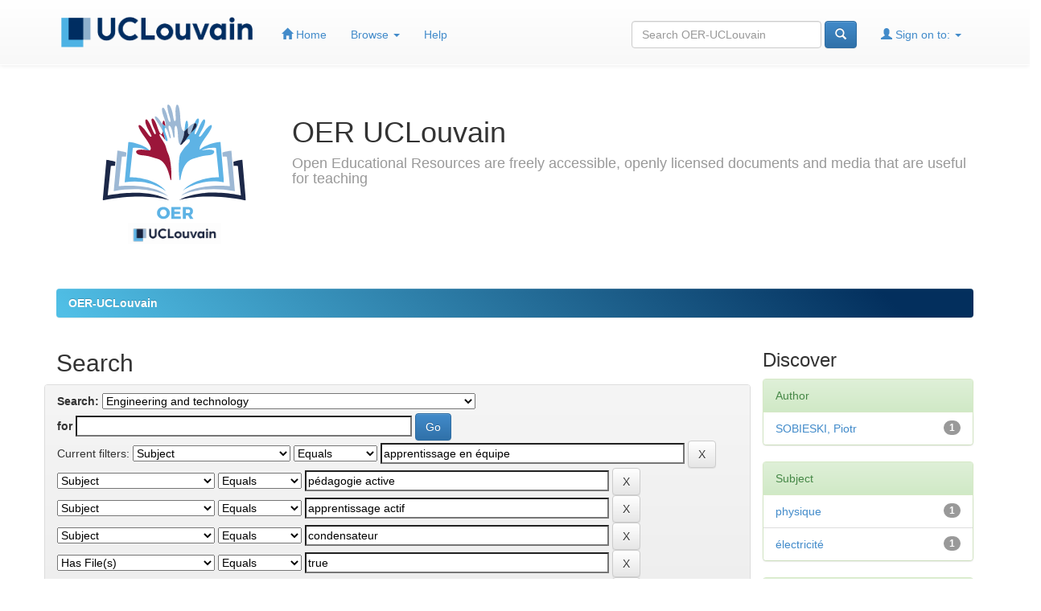

--- FILE ---
content_type: text/html;charset=UTF-8
request_url: https://oer.uclouvain.be/jspui/handle/20.500.12279/59/simple-search?query=&sort_by=score&order=desc&rpp=10&filter_field_1=subject&filter_type_1=equals&filter_value_1=apprentissage+en+%C3%A9quipe&filter_field_2=subject&filter_type_2=equals&filter_value_2=p%C3%A9dagogie+active&filter_field_3=subject&filter_type_3=equals&filter_value_3=apprentissage+actif&filter_field_4=subject&filter_type_4=equals&filter_value_4=condensateur&filter_field_5=has_content_in_original_bundle&filter_type_5=equals&filter_value_5=true&filter_field_6=typicalAgeRange&filter_type_6=equals&filter_value_6=Bachelor&filter_field_7=type&filter_type_7=equals&filter_value_7=Activities&filter_field_8=dateIssued&filter_type_8=equals&filter_value_8=2017&filter_field_9=subject&filter_type_9=equals&filter_value_9=apprentissage+par+probl%C3%A8me&filter_field_10=subject&filter_type_10=equals&filter_value_10=APP&etal=0&filtername=audience&filterquery=teacher&filtertype=equals
body_size: 6968
content:


















<!DOCTYPE html>
<html>
    <head>
        <title>OER-UCLouvain: Search</title>
        <meta http-equiv="Content-Type" content="text/html; charset=UTF-8" />
        <meta name="Generator" content="DSpace 6.3" />
        <meta name="viewport" content="width=device-width, initial-scale=1.0">
        <link rel="shortcut icon" href="/jspui/favicon.ico" type="image/x-icon"/>
        <link rel="stylesheet" href="/jspui/static/css/jquery-ui-1.10.3.custom/redmond/jquery-ui-1.10.3.custom.css" type="text/css" />
        <link rel="stylesheet" href="/jspui/static/css/bootstrap/bootstrap.min.css" type="text/css" />
        <link rel="stylesheet" href="/jspui/static/css/bootstrap/bootstrap-theme.min.css" type="text/css" />
        <link rel="stylesheet" href="/jspui/static/css/bootstrap/dspace-theme.css" type="text/css" />
		<link rel="stylesheet" href="/jspui/static/css/font-awesome-4.7.0/css/font-awesome.min.css" type="text/css" />

        <link rel="search" type="application/opensearchdescription+xml" href="/jspui/open-search/description.xml" title="DSpace"/>

        
        <script type='text/javascript' src="/jspui/static/js/jquery/jquery-1.10.2.min.js"></script>
        <script type='text/javascript' src='/jspui/static/js/jquery/jquery-ui-1.10.3.custom.min.js'></script>
        <script type='text/javascript' src='/jspui/static/js/bootstrap/bootstrap.min.js'></script>
        <script type='text/javascript' src='/jspui/static/js/holder.js'></script>
        <script type="text/javascript" src="/jspui/utils.js"></script>
        <script type="text/javascript" src="/jspui/static/js/choice-support.js"> </script>
        


    
    


    
        <script type="text/javascript">
	var jQ = jQuery.noConflict();
	jQ(document).ready(function() {
		jQ( "#spellCheckQuery").on("click",function(){
			jQ("#query").val(jQ(this).attr('data-spell'));
			jQ("#main-query-submit").click();
		});
		jQ( "#filterquery" )
			.autocomplete({
				source: function( request, response ) {
					jQ.ajax({
						url: "/jspui/json/discovery/autocomplete?query=&filter_field_1=subject&filter_type_1=equals&filter_value_1=apprentissage+en+%C3%A9quipe&filter_field_2=subject&filter_type_2=equals&filter_value_2=p%C3%A9dagogie+active&filter_field_3=subject&filter_type_3=equals&filter_value_3=apprentissage+actif&filter_field_4=subject&filter_type_4=equals&filter_value_4=condensateur&filter_field_5=has_content_in_original_bundle&filter_type_5=equals&filter_value_5=true&filter_field_6=typicalAgeRange&filter_type_6=equals&filter_value_6=Bachelor&filter_field_7=type&filter_type_7=equals&filter_value_7=Activities&filter_field_8=dateIssued&filter_type_8=equals&filter_value_8=2017&filter_field_9=subject&filter_type_9=equals&filter_value_9=apprentissage+par+probl%C3%A8me&filter_field_10=subject&filter_type_10=equals&filter_value_10=APP&filter_field_11=audience&filter_type_11=equals&filter_value_11=teacher",
						dataType: "json",
						cache: false,
						data: {
							auto_idx: jQ("#filtername").val(),
							auto_query: request.term,
							auto_sort: 'count',
							auto_type: jQ("#filtertype").val(),
							location: '20.500.12279/59'	
						},
						success: function( data ) {
							response( jQ.map( data.autocomplete, function( item ) {
								var tmp_val = item.authorityKey;
								if (tmp_val == null || tmp_val == '')
								{
									tmp_val = item.displayedValue;
								}
								return {
									label: item.displayedValue + " (" + item.count + ")",
									value: tmp_val
								};
							}))			
						}
					})
				}
			});
	});
	function validateFilters() {
		return document.getElementById("filterquery").value.length > 0;
	}
</script>
    
    

<!-- HTML5 shim and Respond.js IE8 support of HTML5 elements and media queries -->
<!--[if lt IE 9]>
  <script src="/jspui/static/js/html5shiv.js"></script>
  <script src="/jspui/static/js/respond.min.js"></script>
<![endif]-->

	
<!-- Piwik -->
<script type="text/javascript">
  var _paq = _paq || [];
  // tracker methods like "setCustomDimension" should be called before "trackPageView"
  _paq.push(['trackPageView']);
  _paq.push(['enableLinkTracking']);
  (function() {
    var u="//stats.uclouvain.be/";
    _paq.push(['setTrackerUrl', u+'piwik.php']);
    _paq.push(['setSiteId', '43']);
    var d=document, g=d.createElement('script'), s=d.getElementsByTagName('script')[0];
    g.type='text/javascript'; g.async=true; g.defer=true; g.src=u+'piwik.js'; s.parentNode.insertBefore(g,s);
  })();
</script>
<!-- End Piwik Code -->
    </head>

    
    
    <body class="undernavigation">
<!-- ERD header default : start -->
<a class="sr-only" href="#content">Skip navigation</a>
<!-- ERD <header class="navbar navbar-inverse navbar-fixed-top" >   -->
<header class="navbar navbar-fixed-top" >
    
            <div class="container">
                

























       <div class="navbar-header">
   <!--Erin          <button type="button" class="navbar-toggle" data-toggle="collapse" data-target=".navbar-collapse">
           <span class="icon-bar"></span>
           <span class="icon-bar"></span>
           <span class="icon-bar"></span>
         </button>
-->
   		<button data-target=".navbar-collapse" data-toggle="collapse" class="navbar-toggle collapsed" type="button" style="background-image: linear-gradient(45deg, #032f5d 10px, #032f5d 90%)">
           <span class="icon-bar" style="background-color: white"></span>
           <span class="icon-bar" style="background-color: white"></span>
           <span class="icon-bar" style="background-color: white"></span>
		</button>	
       
<!--       <a class="navbar-brand" href="/jspui/"><img height="25" src="/jspui/image/dspace-logo-only.png" alt="DSpace logo" /></a>
   -->
			<a class="navbar-brand" href="http://www.uclouvain.be/" target="_blank"><img id="logoucl"  height="25" src="/jspui/image/oerucl/ucl_logo.png" alt="UCL" /></a>
       </div>
       <nav id="navpostlogo"  class="collapse navbar-collapse bs-navbar-collapse" role="navigation">
         <ul class="nav navbar-nav">
           <li class=""><a href="/jspui/"><span class="glyphicon glyphicon-home"></span> Home</a></li>
                
           <li class="dropdown">
             <a href="#" class="dropdown-toggle" data-toggle="dropdown">Browse <b class="caret"></b></a>
             <ul class="dropdown-menu">
               <li><a href="/jspui/community-list">Communities<br/>&amp;&nbsp;Collections</a></li>
				<li class="divider"></li>
        <li class="dropdown-header">Browse Items by:</li>
				
				
				
				      			<li><a href="/jspui/browse?type=dateissued">Issue Date</a></li>
					
				      			<li><a href="/jspui/browse?type=author">Author</a></li>
					
				      			<li><a href="/jspui/browse?type=title">Title</a></li>
					
				      			<li><a href="/jspui/browse?type=subject">Subject</a></li>
					
				    
				

            </ul>
          </li>
          <li class=""><script type="text/javascript">
<!-- Javascript starts here
document.write('<a href="#" onClick="var popupwin = window.open(\'/jspui/help/index.html\',\'dspacepopup\',\'height=600,width=550,resizable,scrollbars\');popupwin.focus();return false;">Help<\/a>');
// -->
</script><noscript><a href="/jspui/help/index.html" target="dspacepopup">Help</a></noscript></li>
       </ul>

 
 
       <div class="nav navbar-nav navbar-right">
		<ul class="nav navbar-nav navbar-right">
         <li class="dropdown">
         
             <a href="#" class="dropdown-toggle" data-toggle="dropdown"><span class="glyphicon glyphicon-user"></span> Sign on to: <b class="caret"></b></a>
	             
             <ul class="dropdown-menu">
               <li><a href="/jspui/mydspace">My OER-UCLouvain</a></li>
               <li><a href="/jspui/subscribe">Receive email<br/>updates</a></li>
               <li><a href="/jspui/profile">Edit Profile</a></li>

		
             </ul>
           </li>
          </ul>
          
	
	<form method="get" action="/jspui/simple-search" class="navbar-form navbar-right">
	    <div class="form-group">
          <input type="text" class="form-control" placeholder="Search&nbsp;OER-UCLouvain" name="query" id="tequery" size="25"/>
        </div>
        <button type="submit" class="btn btn-primary"><span class="glyphicon glyphicon-search"></span></button>

	</form></div>
    </nav>

            </div>

</header>

<main id="content" role="main">
<div class="container banner">
	<div class="row">
		<div class="col-md-3 pull-left">
			<img class="img-responsive" src="/jspui/image/oerucl/logo_oer_v2.svg" alt="OER logo" data-toggle="tooltip" data-placement="bottom" title="UCLouvain OER Logo (CC BY 3.0)" />
        </div>
		<div class="col-md-9 brand">
			<h1>OER&nbsp;UCLouvain</h1>
			<h4>Open Educational Resources are freely accessible, openly licensed documents and media that are useful for teaching</h4>
        </div>
	</div>
</div>
<br/>
                

<div class="container">
    



  

<!-- ERD orign : <ol class="breadcrumb btn-success"> -->
<ol class="breadcrumb btn-success" style="background-image: linear-gradient(45deg, #50bfe6 10px, #032f5d 90%)">

  <li><a href="/jspui/">OER-UCLouvain</a></li>

</ol>
<!-- ERD Location bar : end -->
</div>                



        
<div class="container">

    <div class="row">
    <div class="col-md-9">
	







































    

<h2>Search</h2>

<div class="discovery-search-form panel panel-default row">
    
	<div class="discovery-query panel-heading">
    <form action="simple-search" method="get">
        <label for="tlocation">
         	Search:
        </label>
        <select name="location" id="tlocation">

            <option value="/">All of OER-UCLouvain</option>

            <option value="20.500.12279/59" selected="selected">
                Engineering and technology
            </option>

            <option value="20.500.12279/63" >
                Chemical engineering
            </option>

            <option value="20.500.12279/60" >
                Civil engineering
            </option>

            <option value="20.500.12279/61" >
                Electrical engineering, electronic engineering, information engineering
            </option>

            <option value="20.500.12279/67" >
                Environmental biotechnology
            </option>

            <option value="20.500.12279/66" >
                Environmental engineering
            </option>

            <option value="20.500.12279/68" >
                Industrial biotechnology
            </option>

            <option value="20.500.12279/64" >
                Materials engineering
            </option>

            <option value="20.500.12279/62" >
                Mechanical engineering
            </option>

            <option value="20.500.12279/65" >
                Medical engineering
            </option>

            <option value="20.500.12279/69" >
                Nano-technology
            </option>

            <option value="20.500.12279/70" >
                Other engineering and technologies
            </option>

        </select><br/>
        <label for="query">for</label>
        <input type="text" size="50" id="query" name="query" value=""/>
        <input type="submit" id="main-query-submit" class="btn btn-primary" value="Go" />
                  
        <input type="hidden" value="10" name="rpp" />
        <input type="hidden" value="score" name="sort_by" />
        <input type="hidden" value="desc" name="order" />
                                
		<div class="discovery-search-appliedFilters">
		<span>Current filters:</span>
		
			    <select id="filter_field_1" name="filter_field_1">
				<option value="title">Title</option><option value="author">Author</option><option value="subject" selected="selected">Subject</option><option value="dateIssued">Date Issued</option><option value="audience">Audience</option><option value="type">???jsp.search.filter.type???</option><option value="typicalAgeRange">Education Level   </option><option value="typicalLearningTime">Learning Time</option><option value="has_content_in_original_bundle">Has File(s)</option><option value="original_bundle_filenames">File Name</option><option value="original_bundle_descriptions">File Description</option>
				</select>
				<select id="filter_type_1" name="filter_type_1">
				<option value="equals" selected="selected">Equals</option><option value="contains">Contains</option><option value="authority">ID</option><option value="notequals">Not Equals</option><option value="notcontains">Not Contains</option><option value="notauthority">Not ID</option>
				</select>
				<input type="text" id="filter_value_1" name="filter_value_1" value="apprentissage&#x20;en&#x20;équipe" size="45"/>
				<input class="btn btn-default" type="submit" id="submit_filter_remove_1" name="submit_filter_remove_1" value="X" />
				<br/>
				
			    <select id="filter_field_2" name="filter_field_2">
				<option value="title">Title</option><option value="author">Author</option><option value="subject" selected="selected">Subject</option><option value="dateIssued">Date Issued</option><option value="audience">Audience</option><option value="type">???jsp.search.filter.type???</option><option value="typicalAgeRange">Education Level   </option><option value="typicalLearningTime">Learning Time</option><option value="has_content_in_original_bundle">Has File(s)</option><option value="original_bundle_filenames">File Name</option><option value="original_bundle_descriptions">File Description</option>
				</select>
				<select id="filter_type_2" name="filter_type_2">
				<option value="equals" selected="selected">Equals</option><option value="contains">Contains</option><option value="authority">ID</option><option value="notequals">Not Equals</option><option value="notcontains">Not Contains</option><option value="notauthority">Not ID</option>
				</select>
				<input type="text" id="filter_value_2" name="filter_value_2" value="pédagogie&#x20;active" size="45"/>
				<input class="btn btn-default" type="submit" id="submit_filter_remove_2" name="submit_filter_remove_2" value="X" />
				<br/>
				
			    <select id="filter_field_3" name="filter_field_3">
				<option value="title">Title</option><option value="author">Author</option><option value="subject" selected="selected">Subject</option><option value="dateIssued">Date Issued</option><option value="audience">Audience</option><option value="type">???jsp.search.filter.type???</option><option value="typicalAgeRange">Education Level   </option><option value="typicalLearningTime">Learning Time</option><option value="has_content_in_original_bundle">Has File(s)</option><option value="original_bundle_filenames">File Name</option><option value="original_bundle_descriptions">File Description</option>
				</select>
				<select id="filter_type_3" name="filter_type_3">
				<option value="equals" selected="selected">Equals</option><option value="contains">Contains</option><option value="authority">ID</option><option value="notequals">Not Equals</option><option value="notcontains">Not Contains</option><option value="notauthority">Not ID</option>
				</select>
				<input type="text" id="filter_value_3" name="filter_value_3" value="apprentissage&#x20;actif" size="45"/>
				<input class="btn btn-default" type="submit" id="submit_filter_remove_3" name="submit_filter_remove_3" value="X" />
				<br/>
				
			    <select id="filter_field_4" name="filter_field_4">
				<option value="title">Title</option><option value="author">Author</option><option value="subject" selected="selected">Subject</option><option value="dateIssued">Date Issued</option><option value="audience">Audience</option><option value="type">???jsp.search.filter.type???</option><option value="typicalAgeRange">Education Level   </option><option value="typicalLearningTime">Learning Time</option><option value="has_content_in_original_bundle">Has File(s)</option><option value="original_bundle_filenames">File Name</option><option value="original_bundle_descriptions">File Description</option>
				</select>
				<select id="filter_type_4" name="filter_type_4">
				<option value="equals" selected="selected">Equals</option><option value="contains">Contains</option><option value="authority">ID</option><option value="notequals">Not Equals</option><option value="notcontains">Not Contains</option><option value="notauthority">Not ID</option>
				</select>
				<input type="text" id="filter_value_4" name="filter_value_4" value="condensateur" size="45"/>
				<input class="btn btn-default" type="submit" id="submit_filter_remove_4" name="submit_filter_remove_4" value="X" />
				<br/>
				
			    <select id="filter_field_5" name="filter_field_5">
				<option value="title">Title</option><option value="author">Author</option><option value="subject">Subject</option><option value="dateIssued">Date Issued</option><option value="audience">Audience</option><option value="type">???jsp.search.filter.type???</option><option value="typicalAgeRange">Education Level   </option><option value="typicalLearningTime">Learning Time</option><option value="has_content_in_original_bundle" selected="selected">Has File(s)</option><option value="original_bundle_filenames">File Name</option><option value="original_bundle_descriptions">File Description</option>
				</select>
				<select id="filter_type_5" name="filter_type_5">
				<option value="equals" selected="selected">Equals</option><option value="contains">Contains</option><option value="authority">ID</option><option value="notequals">Not Equals</option><option value="notcontains">Not Contains</option><option value="notauthority">Not ID</option>
				</select>
				<input type="text" id="filter_value_5" name="filter_value_5" value="true" size="45"/>
				<input class="btn btn-default" type="submit" id="submit_filter_remove_5" name="submit_filter_remove_5" value="X" />
				<br/>
				
			    <select id="filter_field_6" name="filter_field_6">
				<option value="title">Title</option><option value="author">Author</option><option value="subject">Subject</option><option value="dateIssued">Date Issued</option><option value="audience">Audience</option><option value="type">???jsp.search.filter.type???</option><option value="typicalAgeRange" selected="selected">Education Level   </option><option value="typicalLearningTime">Learning Time</option><option value="has_content_in_original_bundle">Has File(s)</option><option value="original_bundle_filenames">File Name</option><option value="original_bundle_descriptions">File Description</option>
				</select>
				<select id="filter_type_6" name="filter_type_6">
				<option value="equals" selected="selected">Equals</option><option value="contains">Contains</option><option value="authority">ID</option><option value="notequals">Not Equals</option><option value="notcontains">Not Contains</option><option value="notauthority">Not ID</option>
				</select>
				<input type="text" id="filter_value_6" name="filter_value_6" value="Bachelor" size="45"/>
				<input class="btn btn-default" type="submit" id="submit_filter_remove_6" name="submit_filter_remove_6" value="X" />
				<br/>
				
			    <select id="filter_field_7" name="filter_field_7">
				<option value="title">Title</option><option value="author">Author</option><option value="subject">Subject</option><option value="dateIssued">Date Issued</option><option value="audience">Audience</option><option value="type" selected="selected">???jsp.search.filter.type???</option><option value="typicalAgeRange">Education Level   </option><option value="typicalLearningTime">Learning Time</option><option value="has_content_in_original_bundle">Has File(s)</option><option value="original_bundle_filenames">File Name</option><option value="original_bundle_descriptions">File Description</option>
				</select>
				<select id="filter_type_7" name="filter_type_7">
				<option value="equals" selected="selected">Equals</option><option value="contains">Contains</option><option value="authority">ID</option><option value="notequals">Not Equals</option><option value="notcontains">Not Contains</option><option value="notauthority">Not ID</option>
				</select>
				<input type="text" id="filter_value_7" name="filter_value_7" value="Activities" size="45"/>
				<input class="btn btn-default" type="submit" id="submit_filter_remove_7" name="submit_filter_remove_7" value="X" />
				<br/>
				
			    <select id="filter_field_8" name="filter_field_8">
				<option value="title">Title</option><option value="author">Author</option><option value="subject">Subject</option><option value="dateIssued" selected="selected">Date Issued</option><option value="audience">Audience</option><option value="type">???jsp.search.filter.type???</option><option value="typicalAgeRange">Education Level   </option><option value="typicalLearningTime">Learning Time</option><option value="has_content_in_original_bundle">Has File(s)</option><option value="original_bundle_filenames">File Name</option><option value="original_bundle_descriptions">File Description</option>
				</select>
				<select id="filter_type_8" name="filter_type_8">
				<option value="equals" selected="selected">Equals</option><option value="contains">Contains</option><option value="authority">ID</option><option value="notequals">Not Equals</option><option value="notcontains">Not Contains</option><option value="notauthority">Not ID</option>
				</select>
				<input type="text" id="filter_value_8" name="filter_value_8" value="2017" size="45"/>
				<input class="btn btn-default" type="submit" id="submit_filter_remove_8" name="submit_filter_remove_8" value="X" />
				<br/>
				
			    <select id="filter_field_9" name="filter_field_9">
				<option value="title">Title</option><option value="author">Author</option><option value="subject" selected="selected">Subject</option><option value="dateIssued">Date Issued</option><option value="audience">Audience</option><option value="type">???jsp.search.filter.type???</option><option value="typicalAgeRange">Education Level   </option><option value="typicalLearningTime">Learning Time</option><option value="has_content_in_original_bundle">Has File(s)</option><option value="original_bundle_filenames">File Name</option><option value="original_bundle_descriptions">File Description</option>
				</select>
				<select id="filter_type_9" name="filter_type_9">
				<option value="equals" selected="selected">Equals</option><option value="contains">Contains</option><option value="authority">ID</option><option value="notequals">Not Equals</option><option value="notcontains">Not Contains</option><option value="notauthority">Not ID</option>
				</select>
				<input type="text" id="filter_value_9" name="filter_value_9" value="apprentissage&#x20;par&#x20;problème" size="45"/>
				<input class="btn btn-default" type="submit" id="submit_filter_remove_9" name="submit_filter_remove_9" value="X" />
				<br/>
				
			    <select id="filter_field_10" name="filter_field_10">
				<option value="title">Title</option><option value="author">Author</option><option value="subject" selected="selected">Subject</option><option value="dateIssued">Date Issued</option><option value="audience">Audience</option><option value="type">???jsp.search.filter.type???</option><option value="typicalAgeRange">Education Level   </option><option value="typicalLearningTime">Learning Time</option><option value="has_content_in_original_bundle">Has File(s)</option><option value="original_bundle_filenames">File Name</option><option value="original_bundle_descriptions">File Description</option>
				</select>
				<select id="filter_type_10" name="filter_type_10">
				<option value="equals" selected="selected">Equals</option><option value="contains">Contains</option><option value="authority">ID</option><option value="notequals">Not Equals</option><option value="notcontains">Not Contains</option><option value="notauthority">Not ID</option>
				</select>
				<input type="text" id="filter_value_10" name="filter_value_10" value="APP" size="45"/>
				<input class="btn btn-default" type="submit" id="submit_filter_remove_10" name="submit_filter_remove_10" value="X" />
				<br/>
				
			    <select id="filter_field_11" name="filter_field_11">
				<option value="title">Title</option><option value="author">Author</option><option value="subject">Subject</option><option value="dateIssued">Date Issued</option><option value="audience" selected="selected">Audience</option><option value="type">???jsp.search.filter.type???</option><option value="typicalAgeRange">Education Level   </option><option value="typicalLearningTime">Learning Time</option><option value="has_content_in_original_bundle">Has File(s)</option><option value="original_bundle_filenames">File Name</option><option value="original_bundle_descriptions">File Description</option>
				</select>
				<select id="filter_type_11" name="filter_type_11">
				<option value="equals" selected="selected">Equals</option><option value="contains">Contains</option><option value="authority">ID</option><option value="notequals">Not Equals</option><option value="notcontains">Not Contains</option><option value="notauthority">Not ID</option>
				</select>
				<input type="text" id="filter_value_11" name="filter_value_11" value="teacher" size="45"/>
				<input class="btn btn-default" type="submit" id="submit_filter_remove_11" name="submit_filter_remove_11" value="X" />
				<br/>
				
		</div>

<a class="btn btn-default" href="/jspui/simple-search">Start a new search</a>	
		</form>
		</div>

		<div class="discovery-search-filters panel-body">
		<h5>Add filters:</h5>
		<p class="discovery-search-filters-hint">Use filters to refine the search results.</p>
		<form action="simple-search" method="get">
		<input type="hidden" value="20.500.12279&#x2F;59" name="location" />
		<input type="hidden" value="" name="query" />
		
				    <input type="hidden" id="filter_field_1" name="filter_field_1" value="subject" />
					<input type="hidden" id="filter_type_1" name="filter_type_1" value="equals" />
					<input type="hidden" id="filter_value_1" name="filter_value_1" value="apprentissage&#x20;en&#x20;équipe" />
					
				    <input type="hidden" id="filter_field_2" name="filter_field_2" value="subject" />
					<input type="hidden" id="filter_type_2" name="filter_type_2" value="equals" />
					<input type="hidden" id="filter_value_2" name="filter_value_2" value="pédagogie&#x20;active" />
					
				    <input type="hidden" id="filter_field_3" name="filter_field_3" value="subject" />
					<input type="hidden" id="filter_type_3" name="filter_type_3" value="equals" />
					<input type="hidden" id="filter_value_3" name="filter_value_3" value="apprentissage&#x20;actif" />
					
				    <input type="hidden" id="filter_field_4" name="filter_field_4" value="subject" />
					<input type="hidden" id="filter_type_4" name="filter_type_4" value="equals" />
					<input type="hidden" id="filter_value_4" name="filter_value_4" value="condensateur" />
					
				    <input type="hidden" id="filter_field_5" name="filter_field_5" value="has_content_in_original_bundle" />
					<input type="hidden" id="filter_type_5" name="filter_type_5" value="equals" />
					<input type="hidden" id="filter_value_5" name="filter_value_5" value="true" />
					
				    <input type="hidden" id="filter_field_6" name="filter_field_6" value="typicalAgeRange" />
					<input type="hidden" id="filter_type_6" name="filter_type_6" value="equals" />
					<input type="hidden" id="filter_value_6" name="filter_value_6" value="Bachelor" />
					
				    <input type="hidden" id="filter_field_7" name="filter_field_7" value="type" />
					<input type="hidden" id="filter_type_7" name="filter_type_7" value="equals" />
					<input type="hidden" id="filter_value_7" name="filter_value_7" value="Activities" />
					
				    <input type="hidden" id="filter_field_8" name="filter_field_8" value="dateIssued" />
					<input type="hidden" id="filter_type_8" name="filter_type_8" value="equals" />
					<input type="hidden" id="filter_value_8" name="filter_value_8" value="2017" />
					
				    <input type="hidden" id="filter_field_9" name="filter_field_9" value="subject" />
					<input type="hidden" id="filter_type_9" name="filter_type_9" value="equals" />
					<input type="hidden" id="filter_value_9" name="filter_value_9" value="apprentissage&#x20;par&#x20;problème" />
					
				    <input type="hidden" id="filter_field_10" name="filter_field_10" value="subject" />
					<input type="hidden" id="filter_type_10" name="filter_type_10" value="equals" />
					<input type="hidden" id="filter_value_10" name="filter_value_10" value="APP" />
					
				    <input type="hidden" id="filter_field_11" name="filter_field_11" value="audience" />
					<input type="hidden" id="filter_type_11" name="filter_type_11" value="equals" />
					<input type="hidden" id="filter_value_11" name="filter_value_11" value="teacher" />
					
		<select id="filtername" name="filtername">
		<option value="title">Title</option><option value="author">Author</option><option value="subject">Subject</option><option value="dateIssued">Date Issued</option><option value="audience">Audience</option><option value="type">???jsp.search.filter.type???</option><option value="typicalAgeRange">Education Level   </option><option value="typicalLearningTime">Learning Time</option><option value="has_content_in_original_bundle">Has File(s)</option><option value="original_bundle_filenames">File Name</option><option value="original_bundle_descriptions">File Description</option>
		</select>
		<select id="filtertype" name="filtertype">
		<option value="equals">Equals</option><option value="contains">Contains</option><option value="authority">ID</option><option value="notequals">Not Equals</option><option value="notcontains">Not Contains</option><option value="notauthority">Not ID</option>
		</select>
		<input type="text" id="filterquery" name="filterquery" size="45" required="required" />
		<input type="hidden" value="10" name="rpp" />
		<input type="hidden" value="score" name="sort_by" />
		<input type="hidden" value="desc" name="order" />
		<input class="btn btn-default" type="submit" value="Add" onclick="return validateFilters()" />
		</form>
		</div>        

        
   <div class="discovery-pagination-controls panel-footer">
   <form action="simple-search" method="get">
   <input type="hidden" value="20.500.12279&#x2F;59" name="location" />
   <input type="hidden" value="" name="query" />
	
				    <input type="hidden" id="filter_field_1" name="filter_field_1" value="subject" />
					<input type="hidden" id="filter_type_1" name="filter_type_1" value="equals" />
					<input type="hidden" id="filter_value_1" name="filter_value_1" value="apprentissage&#x20;en&#x20;équipe" />
					
				    <input type="hidden" id="filter_field_2" name="filter_field_2" value="subject" />
					<input type="hidden" id="filter_type_2" name="filter_type_2" value="equals" />
					<input type="hidden" id="filter_value_2" name="filter_value_2" value="pédagogie&#x20;active" />
					
				    <input type="hidden" id="filter_field_3" name="filter_field_3" value="subject" />
					<input type="hidden" id="filter_type_3" name="filter_type_3" value="equals" />
					<input type="hidden" id="filter_value_3" name="filter_value_3" value="apprentissage&#x20;actif" />
					
				    <input type="hidden" id="filter_field_4" name="filter_field_4" value="subject" />
					<input type="hidden" id="filter_type_4" name="filter_type_4" value="equals" />
					<input type="hidden" id="filter_value_4" name="filter_value_4" value="condensateur" />
					
				    <input type="hidden" id="filter_field_5" name="filter_field_5" value="has_content_in_original_bundle" />
					<input type="hidden" id="filter_type_5" name="filter_type_5" value="equals" />
					<input type="hidden" id="filter_value_5" name="filter_value_5" value="true" />
					
				    <input type="hidden" id="filter_field_6" name="filter_field_6" value="typicalAgeRange" />
					<input type="hidden" id="filter_type_6" name="filter_type_6" value="equals" />
					<input type="hidden" id="filter_value_6" name="filter_value_6" value="Bachelor" />
					
				    <input type="hidden" id="filter_field_7" name="filter_field_7" value="type" />
					<input type="hidden" id="filter_type_7" name="filter_type_7" value="equals" />
					<input type="hidden" id="filter_value_7" name="filter_value_7" value="Activities" />
					
				    <input type="hidden" id="filter_field_8" name="filter_field_8" value="dateIssued" />
					<input type="hidden" id="filter_type_8" name="filter_type_8" value="equals" />
					<input type="hidden" id="filter_value_8" name="filter_value_8" value="2017" />
					
				    <input type="hidden" id="filter_field_9" name="filter_field_9" value="subject" />
					<input type="hidden" id="filter_type_9" name="filter_type_9" value="equals" />
					<input type="hidden" id="filter_value_9" name="filter_value_9" value="apprentissage&#x20;par&#x20;problème" />
					
				    <input type="hidden" id="filter_field_10" name="filter_field_10" value="subject" />
					<input type="hidden" id="filter_type_10" name="filter_type_10" value="equals" />
					<input type="hidden" id="filter_value_10" name="filter_value_10" value="APP" />
					
				    <input type="hidden" id="filter_field_11" name="filter_field_11" value="audience" />
					<input type="hidden" id="filter_type_11" name="filter_type_11" value="equals" />
					<input type="hidden" id="filter_value_11" name="filter_value_11" value="teacher" />
						
           <label for="rpp">Results/Page</label>
           <select name="rpp" id="rpp">

                   <option value="5" >5</option>

                   <option value="10" selected="selected">10</option>

                   <option value="15" >15</option>

                   <option value="20" >20</option>

                   <option value="25" >25</option>

                   <option value="30" >30</option>

                   <option value="35" >35</option>

                   <option value="40" >40</option>

                   <option value="45" >45</option>

                   <option value="50" >50</option>

                   <option value="55" >55</option>

                   <option value="60" >60</option>

                   <option value="65" >65</option>

                   <option value="70" >70</option>

                   <option value="75" >75</option>

                   <option value="80" >80</option>

                   <option value="85" >85</option>

                   <option value="90" >90</option>

                   <option value="95" >95</option>

                   <option value="100" >100</option>

           </select>
           &nbsp;|&nbsp;

               <label for="sort_by">Sort items by</label>
               <select name="sort_by" id="sort_by">
                   <option value="score">Relevance</option>
 <option value="dc.title_sort" >Title</option> <option value="dc.date.issued_dt" >Issue Date</option>
               </select>

           <label for="order">In order</label>
           <select name="order" id="order">
               <option value="ASC" >Ascending</option>
               <option value="DESC" selected="selected">Descending</option>
           </select>
           <label for="etal">Authors/record</label>
           <select name="etal" id="etal">

               <option value="0" selected="selected">All</option>
<option value="1" >1</option>
                       <option value="5" >5</option>

                       <option value="10" >10</option>

                       <option value="15" >15</option>

                       <option value="20" >20</option>

                       <option value="25" >25</option>

                       <option value="30" >30</option>

                       <option value="35" >35</option>

                       <option value="40" >40</option>

                       <option value="45" >45</option>

                       <option value="50" >50</option>

           </select>
           <input class="btn btn-default" type="submit" name="submit_search" value="Update" />


</form>
   </div>
</div>   

<hr/>
<div class="discovery-result-pagination row">

    
	<div class="alert alert-info">Results 1-1 of 1 (Search time: 0.001 seconds).</div>
    <ul class="pagination pull-right">
	<li class="disabled"><span>previous</span></li>
	
	<li class="active"><span>1</span></li>

	<li class="disabled"><span>next</span></li>
	</ul>
<!-- give a content to the div -->
</div>
<div class="discovery-result-results row">





    <div class="panel panel-info">
    <div class="panel-heading">Item hits:</div>
    <table align="center" class="table" summary="This table browses all dspace content">
<colgroup><col width="130" /><col width="60%" /><col width="40%" /></colgroup>
<tr>
<th id="t1" class="oddRowEvenCol">Issue Date</th><th id="t2" class="oddRowOddCol">Title</th><th id="t3" class="oddRowEvenCol">Author(s)</th></tr><tr><td headers="t1" ><em>2017</em></td><td headers="t2" ><a href="/jspui/handle/20.500.12279/360">Apprentissage&#x20;par&#x20;problème&#x20;en&#x20;physique&#x20;pour&#x20;des&#x20;groupes&#x20;d&#39;étudiants&#x20;en&#x20;apprentissage&#x20;actif&#x20;:&#x20;Condensateurs&#x20;(électricité).</a></td><td headers="t3" ><em><a href="/jspui/browse?type=author&amp;value=SOBIESKI%2C+Piotr">SOBIESKI,&#x20;Piotr</a></em></td></tr>
</table>

    </div>

</div>
















            

	</div>
	<div class="col-md-3">
                    


<h3 class="facets">Discover</h3>
<div id="facets" class="facetsBox">

<div id="facet_author" class="panel panel-success">
	    <div class="panel-heading">Author</div>
	    <ul class="list-group"><li class="list-group-item"><span class="badge">1</span> <a href="/jspui/handle/20.500.12279/59/simple-search?query=&amp;sort_by=score&amp;order=desc&amp;rpp=10&amp;filter_field_1=subject&amp;filter_type_1=equals&amp;filter_value_1=apprentissage+en+%C3%A9quipe&amp;filter_field_2=subject&amp;filter_type_2=equals&amp;filter_value_2=p%C3%A9dagogie+active&amp;filter_field_3=subject&amp;filter_type_3=equals&amp;filter_value_3=apprentissage+actif&amp;filter_field_4=subject&amp;filter_type_4=equals&amp;filter_value_4=condensateur&amp;filter_field_5=has_content_in_original_bundle&amp;filter_type_5=equals&amp;filter_value_5=true&amp;filter_field_6=typicalAgeRange&amp;filter_type_6=equals&amp;filter_value_6=Bachelor&amp;filter_field_7=type&amp;filter_type_7=equals&amp;filter_value_7=Activities&amp;filter_field_8=dateIssued&amp;filter_type_8=equals&amp;filter_value_8=2017&amp;filter_field_9=subject&amp;filter_type_9=equals&amp;filter_value_9=apprentissage+par+probl%C3%A8me&amp;filter_field_10=subject&amp;filter_type_10=equals&amp;filter_value_10=APP&amp;filter_field_11=audience&amp;filter_type_11=equals&amp;filter_value_11=teacher&amp;etal=0&amp;filtername=author&amp;filterquery=SOBIESKI%2C+Piotr&amp;filtertype=equals"
                title="Filter by SOBIESKI, Piotr">
                SOBIESKI, Piotr</a></li></ul></div><div id="facet_subject" class="panel panel-success">
	    <div class="panel-heading">Subject</div>
	    <ul class="list-group"><li class="list-group-item"><span class="badge">1</span> <a href="/jspui/handle/20.500.12279/59/simple-search?query=&amp;sort_by=score&amp;order=desc&amp;rpp=10&amp;filter_field_1=subject&amp;filter_type_1=equals&amp;filter_value_1=apprentissage+en+%C3%A9quipe&amp;filter_field_2=subject&amp;filter_type_2=equals&amp;filter_value_2=p%C3%A9dagogie+active&amp;filter_field_3=subject&amp;filter_type_3=equals&amp;filter_value_3=apprentissage+actif&amp;filter_field_4=subject&amp;filter_type_4=equals&amp;filter_value_4=condensateur&amp;filter_field_5=has_content_in_original_bundle&amp;filter_type_5=equals&amp;filter_value_5=true&amp;filter_field_6=typicalAgeRange&amp;filter_type_6=equals&amp;filter_value_6=Bachelor&amp;filter_field_7=type&amp;filter_type_7=equals&amp;filter_value_7=Activities&amp;filter_field_8=dateIssued&amp;filter_type_8=equals&amp;filter_value_8=2017&amp;filter_field_9=subject&amp;filter_type_9=equals&amp;filter_value_9=apprentissage+par+probl%C3%A8me&amp;filter_field_10=subject&amp;filter_type_10=equals&amp;filter_value_10=APP&amp;filter_field_11=audience&amp;filter_type_11=equals&amp;filter_value_11=teacher&amp;etal=0&amp;filtername=subject&amp;filterquery=physique&amp;filtertype=equals"
                title="Filter by physique">
                physique</a></li><li class="list-group-item"><span class="badge">1</span> <a href="/jspui/handle/20.500.12279/59/simple-search?query=&amp;sort_by=score&amp;order=desc&amp;rpp=10&amp;filter_field_1=subject&amp;filter_type_1=equals&amp;filter_value_1=apprentissage+en+%C3%A9quipe&amp;filter_field_2=subject&amp;filter_type_2=equals&amp;filter_value_2=p%C3%A9dagogie+active&amp;filter_field_3=subject&amp;filter_type_3=equals&amp;filter_value_3=apprentissage+actif&amp;filter_field_4=subject&amp;filter_type_4=equals&amp;filter_value_4=condensateur&amp;filter_field_5=has_content_in_original_bundle&amp;filter_type_5=equals&amp;filter_value_5=true&amp;filter_field_6=typicalAgeRange&amp;filter_type_6=equals&amp;filter_value_6=Bachelor&amp;filter_field_7=type&amp;filter_type_7=equals&amp;filter_value_7=Activities&amp;filter_field_8=dateIssued&amp;filter_type_8=equals&amp;filter_value_8=2017&amp;filter_field_9=subject&amp;filter_type_9=equals&amp;filter_value_9=apprentissage+par+probl%C3%A8me&amp;filter_field_10=subject&amp;filter_type_10=equals&amp;filter_value_10=APP&amp;filter_field_11=audience&amp;filter_type_11=equals&amp;filter_value_11=teacher&amp;etal=0&amp;filtername=subject&amp;filterquery=%C3%A9lectricit%C3%A9&amp;filtertype=equals"
                title="Filter by électricité">
                électricité</a></li></ul></div><div id="facet_typicalLearningTime" class="panel panel-success">
	    <div class="panel-heading">Learning Time</div>
	    <ul class="list-group"><li class="list-group-item"><span class="badge">1</span> <a href="/jspui/handle/20.500.12279/59/simple-search?query=&amp;sort_by=score&amp;order=desc&amp;rpp=10&amp;filter_field_1=subject&amp;filter_type_1=equals&amp;filter_value_1=apprentissage+en+%C3%A9quipe&amp;filter_field_2=subject&amp;filter_type_2=equals&amp;filter_value_2=p%C3%A9dagogie+active&amp;filter_field_3=subject&amp;filter_type_3=equals&amp;filter_value_3=apprentissage+actif&amp;filter_field_4=subject&amp;filter_type_4=equals&amp;filter_value_4=condensateur&amp;filter_field_5=has_content_in_original_bundle&amp;filter_type_5=equals&amp;filter_value_5=true&amp;filter_field_6=typicalAgeRange&amp;filter_type_6=equals&amp;filter_value_6=Bachelor&amp;filter_field_7=type&amp;filter_type_7=equals&amp;filter_value_7=Activities&amp;filter_field_8=dateIssued&amp;filter_type_8=equals&amp;filter_value_8=2017&amp;filter_field_9=subject&amp;filter_type_9=equals&amp;filter_value_9=apprentissage+par+probl%C3%A8me&amp;filter_field_10=subject&amp;filter_type_10=equals&amp;filter_value_10=APP&amp;filter_field_11=audience&amp;filter_type_11=equals&amp;filter_value_11=teacher&amp;etal=0&amp;filtername=typicalLearningTime&amp;filterquery=Other&amp;filtertype=equals"
                title="Filter by Other">
                Other</a></li></ul></div>

</div>


    </div>
    </div>       

</div>
</main>


<footer class="navbar navbar-inverse navbar-bottom">
	<div class="row">
		  <div style="" class="col-xs-2 col-sm-1 col-md-1 col-lg-1">
				<img src="/jspui/image/oerucl/ucl-louvain2020-byDenisVasilov.jpg" alt="UCL:2020" class="img-responsive"
			 href="https://uclouvain.be/fr/universite-numerique/a-propos.html" target="_blank"
			 data-toggle="tooltip" data-placement="bottom" title="copyright UCL - Denis Vasilov">
		  </div>
		  <div class="col-xs-10 col-sm-11 col-md-11 col-lg-11 embed-responsive text-muted">
					<i>"UC Louvain's vision of the digital university states that open access to educational
					resources promotes the creation, the dissemination, and the acquisition of knowledge."</i> <br>
					=&gt; <a href="https://uclouvain.be/fr/universite-numerique/a-propos.html" target="_blank">
					Louvain 2020 - Digital University</a>
		  </div>
		
		  <div class="contactme" id =".contactme">
				<a href="" onclick="javascript:window.open('/jspui/components/contact-info.jsp', 'contact', 'location=no,menubar=no,height=50,width=50,resizable')"><img border="0" alt="contactme" src="/jspui/image/contactme.png" width="50" height="50"></a>
		  
		  </div>
</div>
		  </div>
</footer>
</body>
</html>
